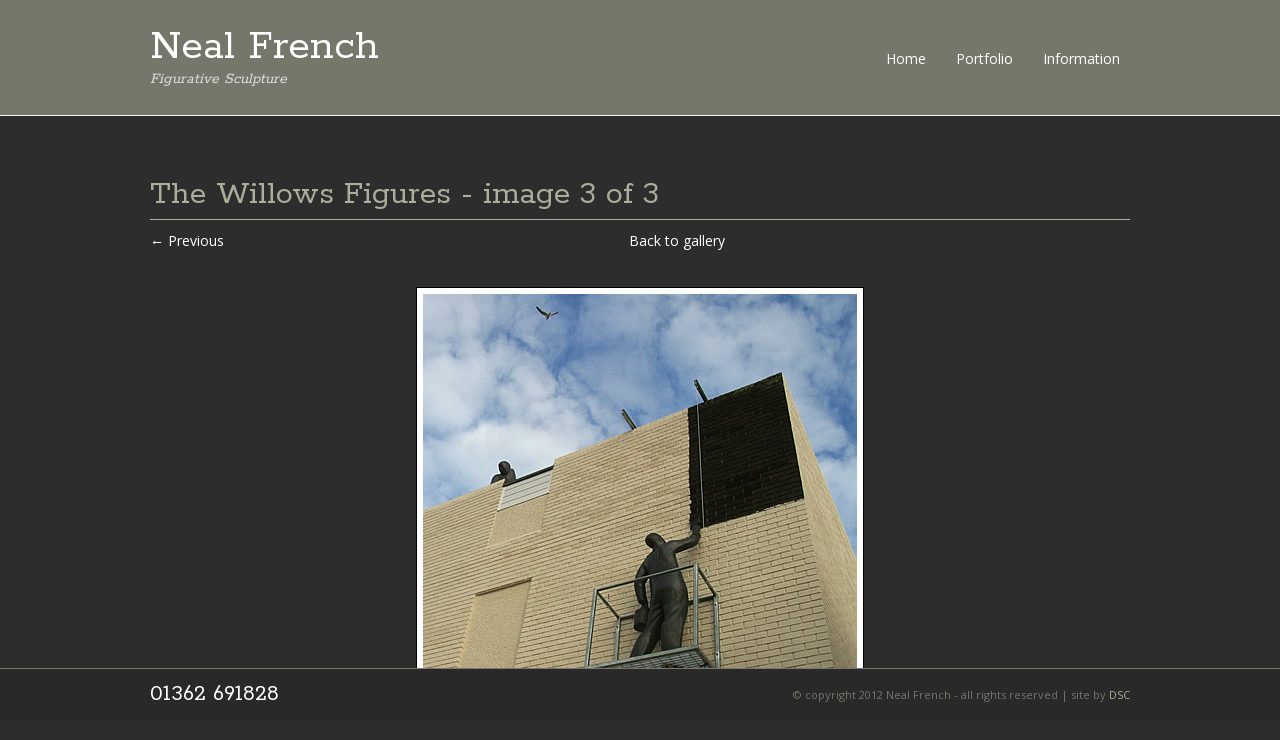

--- FILE ---
content_type: text/html; charset=UTF-8
request_url: http://www.nealfrench.co.uk/portfolio/the-willows-figures/wickfordd/
body_size: 8538
content:
<!DOCTYPE html>
<html dir="ltr" lang="en-US">
<head>
<meta charset="UTF-8" />
<meta name="viewport" content="width=device-width" />
<title>wickfordd | Neal French</title>
<link rel="profile" href="http://gmpg.org/xfn/11" />
<link rel="stylesheet" type="text/css" media="all" href="http://www.nealfrench.co.uk/wp-content/themes/neal-french/style.css" />
<link rel="pingback" href="http://www.nealfrench.co.uk/xmlrpc.php" />
<!--[if lt IE 9]>
<script src="http://www.nealfrench.co.uk/wp-content/themes/portfolio-plus-1.2/js/html5.js"></script>
<![endif]-->
<link rel="alternate" type="application/rss+xml" title="Neal French &raquo; Feed" href="http://www.nealfrench.co.uk/feed/" />
<link rel="alternate" type="application/rss+xml" title="Neal French &raquo; Comments Feed" href="http://www.nealfrench.co.uk/comments/feed/" />
<link rel="alternate" type="application/rss+xml" title="Neal French &raquo; wickfordd Comments Feed" href="http://www.nealfrench.co.uk/portfolio/the-willows-figures/wickfordd/feed/" />
<link rel='stylesheet' id='portfolioplus_open_sans-css'  href='http://fonts.googleapis.com/css?family=Open+Sans:400italic,400,600' type='text/css' media='screen' />
<link rel='stylesheet' id='portfolioplus_rokkitt-css'  href='http://fonts.googleapis.com/css?family=Rokkitt:400,700' type='text/css' media='screen' />
<script type='text/javascript' src='http://www.nealfrench.co.uk/wp-includes/js/jquery/jquery.js?ver=1.7.2'></script>
<script type='text/javascript' src='http://www.nealfrench.co.uk/wp-includes/js/comment-reply.js?ver=3.4.2'></script>
<link rel="EditURI" type="application/rsd+xml" title="RSD" href="http://www.nealfrench.co.uk/xmlrpc.php?rsd" />
<link rel="wlwmanifest" type="application/wlwmanifest+xml" href="http://www.nealfrench.co.uk/wp-includes/wlwmanifest.xml" /> 
<meta name="generator" content="WordPress 3.4.2" />
<link rel='canonical' href='http://www.nealfrench.co.uk/portfolio/the-willows-figures/wickfordd/' />

<!-- Custom Styling -->
<style type="text/css">
body, #content blockquote, #commentform .form-allowed-tags { color:#adad9b; }
a:link, a:visited { color:#ffffff; }
a:hover { color:#106177; }
#logo #site-title a { color:#ffffff; }
#logo #site-description { color:#dddddd; }
#navigation ul a { color:#ffffff; }
h1, h2, h3, h4, h5, h6, #comments h3 { color:#ADAD9B; }
.widget-container h3 { color:#8c8c7e; }
#content .entry-title, .widget-container h3 { border-bottom-color:#ADAD9B; }
#branding { background:#76766A; }
#main { background:#2d2d2d; }
body { background:#2d2d2d; }
</style>
	<style type="text/css">.recentcomments a{display:inline !important;padding:0 !important;margin:0 !important;}</style>
</head>

<body class="attachment single single-attachment postid-168 attachmentid-168 attachment-jpeg layout-2cr">
<div id="wrapper">
	<header id="branding">
    	<div class="col-width">
        			<hgroup id="logo">
				<div id="site-title"><a href="http://www.nealfrench.co.uk/" title="Neal French" rel="home">
                Neal French                </a>
                </div>
				                	<h2 id="site-description">Figurative Sculpture</h2>
                			</hgroup>
      
		<nav id="navigation">
			<h3 class="screen-reader-text">Main menu</h3>
			<div class="skip-link screen-reader-text"><a href="#content" title="Skip to content">Skip to content</a></div>
	
			<div class="menu"><ul id="menu-main-menu" class=""><li id="menu-item-70" class="menu-item menu-item-type-custom menu-item-object-custom menu-item-home menu-item-70"><a href="http://www.nealfrench.co.uk/">Home</a></li>
<li id="menu-item-129" class="menu-item menu-item-type-post_type menu-item-object-page menu-item-129"><a href="http://www.nealfrench.co.uk/portfolio-categories/">Portfolio</a>
<ul class="sub-menu">
	<li id="menu-item-80" class="menu-item menu-item-type-taxonomy menu-item-object-portfolio_category menu-item-80"><a href="http://www.nealfrench.co.uk/portfolio_category/ceramic-sculpture/">Ceramic Sculpture</a></li>
	<li id="menu-item-104" class="menu-item menu-item-type-taxonomy menu-item-object-portfolio_category menu-item-104"><a href="http://www.nealfrench.co.uk/portfolio_category/life-size/">Life Size</a></li>
	<li id="menu-item-105" class="menu-item menu-item-type-taxonomy menu-item-object-portfolio_category menu-item-105"><a href="http://www.nealfrench.co.uk/portfolio_category/portraits/">Portraits</a></li>
	<li id="menu-item-101" class="menu-item menu-item-type-taxonomy menu-item-object-portfolio_category menu-item-101"><a href="http://www.nealfrench.co.uk/portfolio_category/public-commissions/">Public Commissions</a></li>
	<li id="menu-item-106" class="menu-item menu-item-type-taxonomy menu-item-object-portfolio_category menu-item-106"><a href="http://www.nealfrench.co.uk/portfolio_category/reliefs/">Reliefs</a></li>
	<li id="menu-item-107" class="menu-item menu-item-type-taxonomy menu-item-object-portfolio_category menu-item-107"><a href="http://www.nealfrench.co.uk/portfolio_category/small-bronzes/">Small Bronzes</a></li>
	<li id="menu-item-397" class="menu-item menu-item-type-taxonomy menu-item-object-portfolio_category menu-item-397"><a href="http://www.nealfrench.co.uk/portfolio_category/small-resin/">Small Resin</a></li>
</ul>
</li>
<li id="menu-item-333" class="menu-item menu-item-type-post_type menu-item-object-page menu-item-333"><a href="http://www.nealfrench.co.uk/information/about-neal-french/">Information</a>
<ul class="sub-menu">
	<li id="menu-item-44" class="menu-item menu-item-type-post_type menu-item-object-page menu-item-44"><a href="http://www.nealfrench.co.uk/information/about-neal-french/">About Neal French</a></li>
	<li id="menu-item-42" class="menu-item menu-item-type-post_type menu-item-object-page menu-item-42"><a href="http://www.nealfrench.co.uk/information/commissioning-or-purchasing/">Commissioning or Purchasing</a></li>
	<li id="menu-item-41" class="menu-item menu-item-type-post_type menu-item-object-page menu-item-41"><a href="http://www.nealfrench.co.uk/information/links/">Exhibitions</a></li>
	<li id="menu-item-311" class="menu-item menu-item-type-post_type menu-item-object-page menu-item-311"><a href="http://www.nealfrench.co.uk/information/useful-links/">Useful Links</a></li>
	<li id="menu-item-40" class="menu-item menu-item-type-post_type menu-item-object-page menu-item-40"><a href="http://www.nealfrench.co.uk/information/contact/">Contact</a></li>
</ul>
</li>
</ul></div>		</nav><!-- #access -->
    
    </div>
    
	</header><!-- #branding -->

	<div id="main">
    	<div class="col-width">
		<div id="primary" class="image-attachment">
			<div id="content" role="main">

			
				<article id="post-168" class="post-168 attachment type-attachment status-inherit hentry">
					                    <div class="entry-meta">
					                    </div><!-- .entry-meta -->
					<header class="entry-header">
						<h1 class="entry-title">The Willows Figures - image 3 of 3</h1>

						<nav id="image-navigation" style="text-align: center;">
							<span class="previous-image"><a href='http://www.nealfrench.co.uk/portfolio/the-willows-figures/wickfordc/' title='wickfordc'>&larr; Previous</a></span>
                            <a href="http://www.nealfrench.co.uk/portfolio/the-willows-figures/">Back to gallery</a>
							<span class="next-image"></span>
						</nav><!-- #image-navigation -->
					</header><!-- .entry-header -->

					<div class="entry-content">

						<div class="entry-attachment">
							<div class="attachment">

								<p>&nbsp;</p>
								<img width="434" height="500" src="http://www.nealfrench.co.uk/wp-content/uploads/2012/09/wickfordd.jpg" class="single-image" alt="wickfordd" title="wickfordd" />							</div><!-- .attachment -->

													</div><!-- .entry-attachment -->

												
					</div><!-- .entry-content -->
				</article><!-- #post-168 -->

				
	<div id="comments">
	
	
	
									
</div><!-- #comments -->
			
			</div><!-- #content -->
		</div><!-- #primary -->

	</div>
	</div><!-- #main -->

	<footer id="colophon">
		<div class="col-width">
    
	    	        
			<div id="site-generator">
				<p><div class="phone">01362 691828</div>
<div style="float:right">&copy; copyright 2012 Neal French - all rights reserved | site by <a href="http://dsc.co.uk" target="_blank">DSC</a></div>				</p>
			</div>
		</div>
	</footer><!-- #colophon -->
</div><!-- #page -->

<script type='text/javascript' src='http://www.nealfrench.co.uk/wp-content/themes/portfolio-plus-1.2/js/superfish.js?ver=3.4.2'></script>

</body>
</html>

--- FILE ---
content_type: text/css
request_url: http://www.nealfrench.co.uk/wp-content/themes/neal-french/style.css
body_size: 2401
content:
/*
Theme Name: neal-french
Template: portfolio-plus-1.2

 * Description: Child theme from portfolio-plus, developed for Neal French.
 * Version: 0.1
 * Author: David Smith
 *
 * Copyright (c) 2012 David Smith. All rights reserved.
 *
 
*/

@import url("../portfolio-plus-1.2/style.css");

body.single #content {
	width: 100%
}
body.home #content div.entry-content p {
	width: 700px;
	margin-left: auto;
	margin-right: auto;
	text-align: justify;
}
body.home #content div.entry-content p:last-child {
		width: 680px;
}
#content .entry-title {
	border-bottom: 1px solid #ADAD9B;
}
.specs {
	width: 100%;
	border: none;
	border-top: 1px solid #ADAD9B;
	border-bottom: 1px solid #ADAD9B;
}
.specs td {
	width: 33%;
	text-align: center;
}
.specs td:first-child {
	text-align: left;
}
.specs td:last-child {
	text-align: right;
}
#logo #site-title a {
/*	font-family: 'Open Sans', sans-serif;
	font-variant: small-caps; */
}
#colophon {
	width: 100%;
	position: fixed;
	bottom: 0;
	font-size: 11px;
	color: #76766A;
	padding: 15px 0;
	border-top-width: 1px;
	border-top-style: solid;
	border-top-color: #76766A;
	background-color: #292929;
}
#colophon a {
	color: #afaf99;
}
#colophon div.phone {
	font-family: 'Rokkitt',serif;
	font-size: 24px;
	color: #fff;
	float: left;
}
#portfolio h1.portfolio-header {
	font-size:34px;
	line-height:48px;
	border-bottom: 1px solid #ADAD9B;
	padding-bottom:0px;
	margin-bottom:30px;
}
#col-2-1 {
	width: 45%;
	float: left;
}
#col-2-2 {
	width: 45%;
	float: right;
}
table.cvtab td {
	padding: 0 15px 10px 0;
}
span.previous-image {
	display: block;
	float: left;
}
span.next-image {
	display: block;
	float: right;
}
img.single-image {
	margin: 0px auto 20px auto;
	padding: 6px;
	background-color: #fff;
	display: block;
	border: 1px solid #000;
}
body.single-portfolio #nav-below {
	text-align: center;
}
.single-portfolio #content nav .nav-next, .single-portfolio #content nav .nav-previous {
	width: 30%;
}
#navigation .menu > ul > li:hover, #navigation .menu > ul > .current-page-item, #navigation .menu > ul > .current-menu-parent, #navigation .menu > ul > .current-menu-item {
	background:#99998f;
	background:rgba(255,255,255,.25);
}
#comments {
	border-top: none;
}
.gallery-caption a:link, .gallery-caption a:visited {
	color: #ADAD9B;
}
